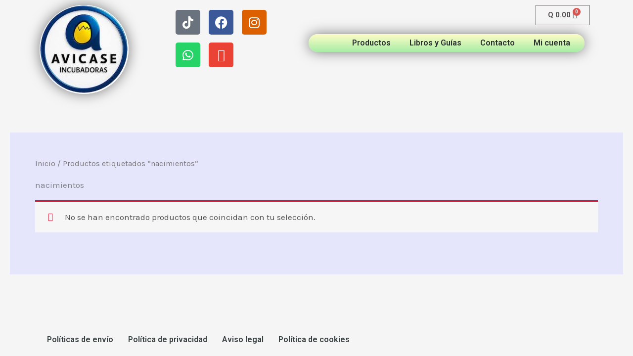

--- FILE ---
content_type: text/css
request_url: https://avicase.net/wp-content/uploads/elementor/css/post-1558.css?ver=1767864679
body_size: 218
content:
.elementor-kit-1558{--e-global-color-primary:#202020;--e-global-color-secondary:#B7B4B4;--e-global-color-text:#394042;--e-global-color-accent:#F6121C;--e-global-color-8e07f33:#6EC1E4;--e-global-color-362f7668:#54595F;--e-global-color-688cb927:#7A7A7A;--e-global-color-6c9f9fed:#61CE70;--e-global-color-49387b03:#4054B2;--e-global-color-2c6b88e4:#23A455;--e-global-color-486f2b2:#000;--e-global-color-23386939:#FFF;--e-global-color-6f99381c:#43F000;--e-global-typography-primary-font-family:"Roboto";--e-global-typography-primary-font-weight:600;--e-global-typography-secondary-font-family:"Roboto Slab";--e-global-typography-secondary-font-weight:400;--e-global-typography-text-font-family:"Roboto";--e-global-typography-text-font-weight:400;--e-global-typography-accent-font-family:"Roboto";--e-global-typography-accent-font-weight:500;}.elementor-kit-1558 img{border-radius:5px 5px 5px 5px;box-shadow:0px 0px 28px 0px rgba(0,0,0,0.5);}.elementor-kit-1558 img:hover{border-style:solid;border-width:6px 6px 6px 6px;border-color:#F4EEF7;border-radius:6px 6px 6px 6px;box-shadow:1px 0px 95px 28px rgba(0,0,0,0.5);}.elementor-kit-1558 input:not([type="button"]):not([type="submit"]),.elementor-kit-1558 textarea,.elementor-kit-1558 .elementor-field-textual{border-radius:10px 10px 10px 10px;padding:10px 10px 10px 10px;}.elementor-section.elementor-section-boxed > .elementor-container{max-width:1140px;}.e-con{--container-max-width:1140px;}.elementor-widget:not(:last-child){margin-block-end:8px;}.elementor-element{--widgets-spacing:8px 8px;--widgets-spacing-row:8px;--widgets-spacing-column:8px;}{}h1.entry-title{display:var(--page-title-display);}@media(max-width:1024px){.elementor-section.elementor-section-boxed > .elementor-container{max-width:1024px;}.e-con{--container-max-width:1024px;}}@media(max-width:767px){.elementor-section.elementor-section-boxed > .elementor-container{max-width:767px;}.e-con{--container-max-width:767px;}}

--- FILE ---
content_type: text/css
request_url: https://avicase.net/wp-content/uploads/elementor/css/post-3186.css?ver=1767864679
body_size: 811
content:
.elementor-widget-site-logo .hfe-site-logo-container .hfe-site-logo-img{border-color:var( --e-global-color-primary );}.elementor-widget-site-logo .widget-image-caption{color:var( --e-global-color-text );font-family:var( --e-global-typography-text-font-family ), Sans-serif;font-weight:var( --e-global-typography-text-font-weight );}.elementor-3186 .elementor-element.elementor-element-e24b3d5 .hfe-site-logo-container, .elementor-3186 .elementor-element.elementor-element-e24b3d5 .hfe-caption-width figcaption{text-align:left;}.elementor-3186 .elementor-element.elementor-element-e24b3d5 .hfe-site-logo img{border-radius:30px 30px 30px 30px;box-shadow:0px 0px 27px 0px rgba(0,0,0,0.5);}.elementor-3186 .elementor-element.elementor-element-e24b3d5 .widget-image-caption{margin-top:0px;margin-bottom:0px;}.elementor-3186 .elementor-element.elementor-element-e24b3d5 .hfe-site-logo-container .hfe-site-logo-img{border-style:none;}.elementor-3186 .elementor-element.elementor-element-3f38ec9 .elementor-repeater-item-93bdd31.elementor-social-icon{background-color:#DC5F00;}.elementor-3186 .elementor-element.elementor-element-3f38ec9 .elementor-repeater-item-93bdd31.elementor-social-icon i{color:#FFFFFF;}.elementor-3186 .elementor-element.elementor-element-3f38ec9 .elementor-repeater-item-93bdd31.elementor-social-icon svg{fill:#FFFFFF;}.elementor-3186 .elementor-element.elementor-element-3f38ec9{--grid-template-columns:repeat(3, auto);--grid-column-gap:17px;--grid-row-gap:16px;}.elementor-3186 .elementor-element.elementor-element-3f38ec9 .elementor-widget-container{text-align:center;}.elementor-3186 .elementor-element.elementor-element-3f38ec9 > .elementor-widget-container{margin:5px 5px 5px 5px;padding:5px 5px 5px 5px;}.elementor-widget-hfe-cart .hfe-menu-cart__toggle .elementor-button{font-family:var( --e-global-typography-primary-font-family ), Sans-serif;font-weight:var( --e-global-typography-primary-font-weight );}.elementor-3186 .elementor-element.elementor-element-ba82350 .hfe-menu-cart__toggle .elementor-button,.elementor-3186 .elementor-element.elementor-element-ba82350 .hfe-cart-menu-wrap-default .hfe-cart-count:after, .elementor-3186 .elementor-element.elementor-element-ba82350 .hfe-cart-menu-wrap-default .hfe-cart-count{border-width:1px 1px 1px 1px;}.elementor-widget-navigation-menu .menu-item a.hfe-menu-item.elementor-button{background-color:var( --e-global-color-accent );font-family:var( --e-global-typography-accent-font-family ), Sans-serif;font-weight:var( --e-global-typography-accent-font-weight );}.elementor-widget-navigation-menu .menu-item a.hfe-menu-item.elementor-button:hover{background-color:var( --e-global-color-accent );}.elementor-widget-navigation-menu a.hfe-menu-item, .elementor-widget-navigation-menu a.hfe-sub-menu-item{font-family:var( --e-global-typography-primary-font-family ), Sans-serif;font-weight:var( --e-global-typography-primary-font-weight );}.elementor-widget-navigation-menu .menu-item a.hfe-menu-item, .elementor-widget-navigation-menu .sub-menu a.hfe-sub-menu-item{color:var( --e-global-color-text );}.elementor-widget-navigation-menu .menu-item a.hfe-menu-item:hover,
								.elementor-widget-navigation-menu .sub-menu a.hfe-sub-menu-item:hover,
								.elementor-widget-navigation-menu .menu-item.current-menu-item a.hfe-menu-item,
								.elementor-widget-navigation-menu .menu-item a.hfe-menu-item.highlighted,
								.elementor-widget-navigation-menu .menu-item a.hfe-menu-item:focus{color:var( --e-global-color-accent );}.elementor-widget-navigation-menu .hfe-nav-menu-layout:not(.hfe-pointer__framed) .menu-item.parent a.hfe-menu-item:before,
								.elementor-widget-navigation-menu .hfe-nav-menu-layout:not(.hfe-pointer__framed) .menu-item.parent a.hfe-menu-item:after{background-color:var( --e-global-color-accent );}.elementor-widget-navigation-menu .hfe-nav-menu-layout:not(.hfe-pointer__framed) .menu-item.parent .sub-menu .hfe-has-submenu-container a:after{background-color:var( --e-global-color-accent );}.elementor-widget-navigation-menu .hfe-pointer__framed .menu-item.parent a.hfe-menu-item:before,
								.elementor-widget-navigation-menu .hfe-pointer__framed .menu-item.parent a.hfe-menu-item:after{border-color:var( --e-global-color-accent );}
							.elementor-widget-navigation-menu .sub-menu li a.hfe-sub-menu-item,
							.elementor-widget-navigation-menu nav.hfe-dropdown li a.hfe-sub-menu-item,
							.elementor-widget-navigation-menu nav.hfe-dropdown li a.hfe-menu-item,
							.elementor-widget-navigation-menu nav.hfe-dropdown-expandible li a.hfe-menu-item,
							.elementor-widget-navigation-menu nav.hfe-dropdown-expandible li a.hfe-sub-menu-item{font-family:var( --e-global-typography-accent-font-family ), Sans-serif;font-weight:var( --e-global-typography-accent-font-weight );}.elementor-3186 .elementor-element.elementor-element-f3a1b07 .menu-item a.hfe-menu-item{padding-left:19px;padding-right:19px;}.elementor-3186 .elementor-element.elementor-element-f3a1b07 .menu-item a.hfe-sub-menu-item{padding-left:calc( 19px + 20px );padding-right:19px;}.elementor-3186 .elementor-element.elementor-element-f3a1b07 .hfe-nav-menu__layout-vertical .menu-item ul ul a.hfe-sub-menu-item{padding-left:calc( 19px + 40px );padding-right:19px;}.elementor-3186 .elementor-element.elementor-element-f3a1b07 .hfe-nav-menu__layout-vertical .menu-item ul ul ul a.hfe-sub-menu-item{padding-left:calc( 19px + 60px );padding-right:19px;}.elementor-3186 .elementor-element.elementor-element-f3a1b07 .hfe-nav-menu__layout-vertical .menu-item ul ul ul ul a.hfe-sub-menu-item{padding-left:calc( 19px + 80px );padding-right:19px;}.elementor-3186 .elementor-element.elementor-element-f3a1b07 .menu-item a.hfe-menu-item, .elementor-3186 .elementor-element.elementor-element-f3a1b07 .menu-item a.hfe-sub-menu-item{padding-top:0px;padding-bottom:0px;}.elementor-3186 .elementor-element.elementor-element-f3a1b07 ul.sub-menu{width:220px;}.elementor-3186 .elementor-element.elementor-element-f3a1b07 .sub-menu a.hfe-sub-menu-item,
						 .elementor-3186 .elementor-element.elementor-element-f3a1b07 nav.hfe-dropdown li a.hfe-menu-item,
						 .elementor-3186 .elementor-element.elementor-element-f3a1b07 nav.hfe-dropdown li a.hfe-sub-menu-item,
						 .elementor-3186 .elementor-element.elementor-element-f3a1b07 nav.hfe-dropdown-expandible li a.hfe-menu-item,
						 .elementor-3186 .elementor-element.elementor-element-f3a1b07 nav.hfe-dropdown-expandible li a.hfe-sub-menu-item{padding-top:0px;padding-bottom:0px;}.elementor-3186 .elementor-element.elementor-element-f3a1b07 nav.hfe-nav-menu__layout-horizontal:not(.hfe-dropdown) ul.sub-menu, .elementor-3186 .elementor-element.elementor-element-f3a1b07 nav.hfe-nav-menu__layout-expandible.menu-is-active, .elementor-3186 .elementor-element.elementor-element-f3a1b07 nav.hfe-nav-menu__layout-vertical:not(.hfe-dropdown) ul.sub-menu{margin-top:-100px;}.elementor-3186 .elementor-element.elementor-element-f3a1b07 .hfe-dropdown.menu-is-active{margin-top:-100px;}.elementor-3186 .elementor-element.elementor-element-f3a1b07{width:100%;max-width:100%;align-self:center;}.elementor-3186 .elementor-element.elementor-element-f3a1b07 > .elementor-widget-container{background-color:transparent;margin:10px 10px 10px 10px;padding:10px 10px 10px 10px;background-image:linear-gradient(180deg, #FDFBC5 0%, #97EB96D6 100%);border-radius:20px 20px 20px 20px;box-shadow:0px 0px 27px 0px rgba(0,0,0,0.5);}.elementor-3186 .elementor-element.elementor-element-f3a1b07 .hfe-nav-menu__toggle{margin-right:auto;}.elementor-3186 .elementor-element.elementor-element-f3a1b07 .menu-item a.hfe-menu-item, .elementor-3186 .elementor-element.elementor-element-f3a1b07 .sub-menu a.hfe-sub-menu-item{color:#2A2F30;}.elementor-3186 .elementor-element.elementor-element-f3a1b07 .menu-item a.hfe-menu-item:hover,
								.elementor-3186 .elementor-element.elementor-element-f3a1b07 .sub-menu a.hfe-sub-menu-item:hover,
								.elementor-3186 .elementor-element.elementor-element-f3a1b07 .menu-item.current-menu-item a.hfe-menu-item,
								.elementor-3186 .elementor-element.elementor-element-f3a1b07 .menu-item a.hfe-menu-item.highlighted,
								.elementor-3186 .elementor-element.elementor-element-f3a1b07 .menu-item a.hfe-menu-item:focus{color:#FFFEFE;background-color:#8E20FCD9;}.elementor-3186 .elementor-element.elementor-element-f3a1b07 .sub-menu,
								.elementor-3186 .elementor-element.elementor-element-f3a1b07 nav.hfe-dropdown,
								.elementor-3186 .elementor-element.elementor-element-f3a1b07 nav.hfe-dropdown-expandible,
								.elementor-3186 .elementor-element.elementor-element-f3a1b07 nav.hfe-dropdown .menu-item a.hfe-menu-item,
								.elementor-3186 .elementor-element.elementor-element-f3a1b07 nav.hfe-dropdown .menu-item a.hfe-sub-menu-item{background-color:#fff;}.elementor-3186 .elementor-element.elementor-element-f3a1b07 .sub-menu li.menu-item:not(:last-child),
						.elementor-3186 .elementor-element.elementor-element-f3a1b07 nav.hfe-dropdown li.menu-item:not(:last-child),
						.elementor-3186 .elementor-element.elementor-element-f3a1b07 nav.hfe-dropdown-expandible li.menu-item:not(:last-child){border-bottom-style:solid;border-bottom-color:#c4c4c4;border-bottom-width:1px;}@media(min-width:768px){.elementor-3186 .elementor-element.elementor-element-f3ff3c1{width:19.295%;}.elementor-3186 .elementor-element.elementor-element-ff160a1{width:27.555%;}.elementor-3186 .elementor-element.elementor-element-6c06c68{width:52.455%;}}

--- FILE ---
content_type: text/css
request_url: https://avicase.net/wp-content/uploads/elementor/css/post-3179.css?ver=1767864679
body_size: 193
content:
.elementor-widget-navigation-menu .menu-item a.hfe-menu-item.elementor-button{background-color:var( --e-global-color-accent );font-family:var( --e-global-typography-accent-font-family ), Sans-serif;font-weight:var( --e-global-typography-accent-font-weight );}.elementor-widget-navigation-menu .menu-item a.hfe-menu-item.elementor-button:hover{background-color:var( --e-global-color-accent );}.elementor-widget-navigation-menu a.hfe-menu-item, .elementor-widget-navigation-menu a.hfe-sub-menu-item{font-family:var( --e-global-typography-primary-font-family ), Sans-serif;font-weight:var( --e-global-typography-primary-font-weight );}.elementor-widget-navigation-menu .menu-item a.hfe-menu-item, .elementor-widget-navigation-menu .sub-menu a.hfe-sub-menu-item{color:var( --e-global-color-text );}.elementor-widget-navigation-menu .menu-item a.hfe-menu-item:hover,
								.elementor-widget-navigation-menu .sub-menu a.hfe-sub-menu-item:hover,
								.elementor-widget-navigation-menu .menu-item.current-menu-item a.hfe-menu-item,
								.elementor-widget-navigation-menu .menu-item a.hfe-menu-item.highlighted,
								.elementor-widget-navigation-menu .menu-item a.hfe-menu-item:focus{color:var( --e-global-color-accent );}.elementor-widget-navigation-menu .hfe-nav-menu-layout:not(.hfe-pointer__framed) .menu-item.parent a.hfe-menu-item:before,
								.elementor-widget-navigation-menu .hfe-nav-menu-layout:not(.hfe-pointer__framed) .menu-item.parent a.hfe-menu-item:after{background-color:var( --e-global-color-accent );}.elementor-widget-navigation-menu .hfe-nav-menu-layout:not(.hfe-pointer__framed) .menu-item.parent .sub-menu .hfe-has-submenu-container a:after{background-color:var( --e-global-color-accent );}.elementor-widget-navigation-menu .hfe-pointer__framed .menu-item.parent a.hfe-menu-item:before,
								.elementor-widget-navigation-menu .hfe-pointer__framed .menu-item.parent a.hfe-menu-item:after{border-color:var( --e-global-color-accent );}
							.elementor-widget-navigation-menu .sub-menu li a.hfe-sub-menu-item,
							.elementor-widget-navigation-menu nav.hfe-dropdown li a.hfe-sub-menu-item,
							.elementor-widget-navigation-menu nav.hfe-dropdown li a.hfe-menu-item,
							.elementor-widget-navigation-menu nav.hfe-dropdown-expandible li a.hfe-menu-item,
							.elementor-widget-navigation-menu nav.hfe-dropdown-expandible li a.hfe-sub-menu-item{font-family:var( --e-global-typography-accent-font-family ), Sans-serif;font-weight:var( --e-global-typography-accent-font-weight );}.elementor-3179 .elementor-element.elementor-element-270dd28 .menu-item a.hfe-menu-item{padding-left:15px;padding-right:15px;}.elementor-3179 .elementor-element.elementor-element-270dd28 .menu-item a.hfe-sub-menu-item{padding-left:calc( 15px + 20px );padding-right:15px;}.elementor-3179 .elementor-element.elementor-element-270dd28 .hfe-nav-menu__layout-vertical .menu-item ul ul a.hfe-sub-menu-item{padding-left:calc( 15px + 40px );padding-right:15px;}.elementor-3179 .elementor-element.elementor-element-270dd28 .hfe-nav-menu__layout-vertical .menu-item ul ul ul a.hfe-sub-menu-item{padding-left:calc( 15px + 60px );padding-right:15px;}.elementor-3179 .elementor-element.elementor-element-270dd28 .hfe-nav-menu__layout-vertical .menu-item ul ul ul ul a.hfe-sub-menu-item{padding-left:calc( 15px + 80px );padding-right:15px;}.elementor-3179 .elementor-element.elementor-element-270dd28 .menu-item a.hfe-menu-item, .elementor-3179 .elementor-element.elementor-element-270dd28 .menu-item a.hfe-sub-menu-item{padding-top:15px;padding-bottom:15px;}.elementor-3179 .elementor-element.elementor-element-270dd28 ul.sub-menu{width:220px;}.elementor-3179 .elementor-element.elementor-element-270dd28 .sub-menu a.hfe-sub-menu-item,
						 .elementor-3179 .elementor-element.elementor-element-270dd28 nav.hfe-dropdown li a.hfe-menu-item,
						 .elementor-3179 .elementor-element.elementor-element-270dd28 nav.hfe-dropdown li a.hfe-sub-menu-item,
						 .elementor-3179 .elementor-element.elementor-element-270dd28 nav.hfe-dropdown-expandible li a.hfe-menu-item,
						 .elementor-3179 .elementor-element.elementor-element-270dd28 nav.hfe-dropdown-expandible li a.hfe-sub-menu-item{padding-top:15px;padding-bottom:15px;}.elementor-3179 .elementor-element.elementor-element-270dd28 .hfe-nav-menu__toggle{margin:0 auto;}.elementor-3179 .elementor-element.elementor-element-270dd28 .sub-menu,
								.elementor-3179 .elementor-element.elementor-element-270dd28 nav.hfe-dropdown,
								.elementor-3179 .elementor-element.elementor-element-270dd28 nav.hfe-dropdown-expandible,
								.elementor-3179 .elementor-element.elementor-element-270dd28 nav.hfe-dropdown .menu-item a.hfe-menu-item,
								.elementor-3179 .elementor-element.elementor-element-270dd28 nav.hfe-dropdown .menu-item a.hfe-sub-menu-item{background-color:#fff;}.elementor-3179 .elementor-element.elementor-element-270dd28 .sub-menu li.menu-item:not(:last-child),
						.elementor-3179 .elementor-element.elementor-element-270dd28 nav.hfe-dropdown li.menu-item:not(:last-child),
						.elementor-3179 .elementor-element.elementor-element-270dd28 nav.hfe-dropdown-expandible li.menu-item:not(:last-child){border-bottom-style:solid;border-bottom-color:#c4c4c4;border-bottom-width:1px;}